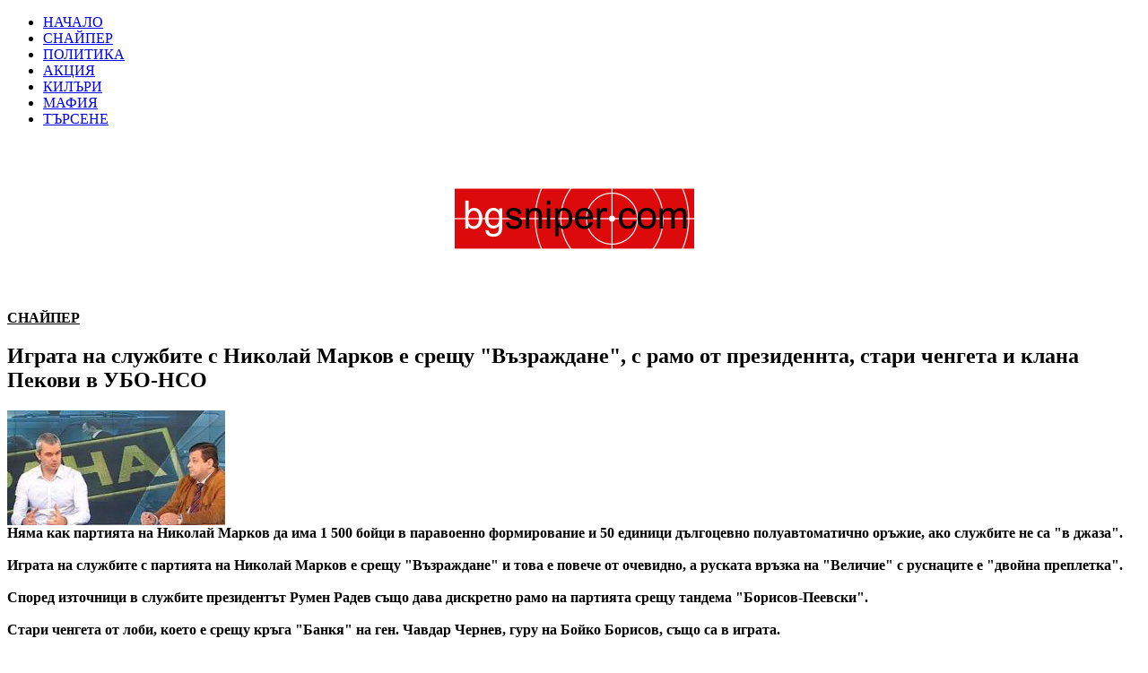

--- FILE ---
content_type: text/html; charset=utf-8
request_url: http://bgsniper.com/sniper/20714-1
body_size: 60493
content:
<!DOCTYPE html PUBLIC "-//W3C//DTD XHTML 1.0 Transitional//EN" "http://www.w3.org/TR/xhtml1/DTD/xhtml1-transitional.dtd">
<html xmlns="http://www.w3.org/1999/xhtml" xml:lang="bg-bg" lang="bg-bg" >
 <head>
  <meta http-equiv="X-UA-Compatible" content="IE=EmulateIE7" />
  <base href="http://bgsniper.com/sniper/20714-1" />
  <meta http-equiv="content-type" content="text/html; charset=utf-8" />
  <meta name="robots" content="index, follow" />
  <meta name="keywords" content="БГснайпер, bgsniper, СНАЙПЕР, АКЦИЯ, КИЛЪРИ, МАФИЯ, ПОЛИТИКА" />
  <meta name="description" content="БГснайпер. СНАЙПЕР. АКЦИЯ. КИЛЪРИ. МАФИЯ. ПОЛИТИКА." />
  <meta name="generator" content="Joomla! 1.5 - Open Source Content Management" />
  <title>Играта на службите с Николай Марков е срещу &quot;Възраждане&quot;, с рамо от президеннта, стари ченгета и клана Пекови в УБО-НСО</title>
  <link href="/templates/sniper/favicon.ico" rel="shortcut icon" type="image/x-icon" />
  <link rel="stylesheet" href="http://bgsniper.com/modules/mod_news_show_gk3/style/style.css" type="text/css" />
  <script type="text/javascript" src="/media/system/js/mootools.js"></script>
  <script type="text/javascript" src="/media/system/js/caption.js"></script>
  <script type="text/javascript" src="http://bgsniper.com/modules/mod_news_show_gk3/scripts/engine_1_11_compressed.js"></script>

  <link rel="stylesheet" href="/templates/system/css/system.css" type="text/css" />
  <link rel="stylesheet" href="/templates/system/css/general.css" type="text/css" />

  <link rel="stylesheet" type="text/css" href="/templates/sniper/css/template.css" />
  <!--[if IE 6]><link rel="stylesheet" href="/templates/sniper/css/template.ie6.css" type="text/css" media="screen" /><![endif]-->
  <!--[if IE 7]><link rel="stylesheet" href="/templates/sniper/css/template.ie7.css" type="text/css" media="screen" /><![endif]-->
  <script type="text/javascript" src="/templates/sniper/script.js"></script>
 </head>
<body>
<div id="art-main">
<div class="art-Sheet">
    <div class="art-Sheet-body">
<div class="art-Header">
    <div class="art-Header-jpeg"></div>

</div>
<div class="art-nav">
	<div class="l"></div>
	<div class="r"></div>
<ul class="art-menu"><li class="item1"><a href="http://bgsniper.com/"><span class="l"> </span><span class="r"> </span><span class="t">НАЧАЛО</span></a></li><li id="current" class="active item3"><a href="/sniper" class="active"><span class="l"> </span><span class="r"> </span><span class="t">СНАЙПЕР</span></a></li><li class="item6"><a href="/politics"><span class="l"> </span><span class="r"> </span><span class="t">ПОЛИТИКА</span></a></li><li class="item2"><a href="/action"><span class="l"> </span><span class="r"> </span><span class="t">АКЦИЯ</span></a></li><li class="item4"><a href="/killers"><span class="l"> </span><span class="r"> </span><span class="t">КИЛЪРИ</span></a></li><li class="item5"><a href="/mafia"><span class="l"> </span><span class="r"> </span><span class="t">МАФИЯ</span></a></li><li class="item7"><a href="/search/%252F"><span class="l"> </span><span class="r"> </span><span class="t">ТЪРСЕНЕ</span></a></li></ul></div>


<div class="art-contentLayout">
<div class="art-content">

<div class="art-Post">
		    <div class="art-Post-body">
		<div class="art-Post-inner">
		
				<div class="art-PostContent">
		
		<div align="center">
<a href="/" target="_self">
	<img src="/logo/bgsniper.png" alt="bgsniper.png" width="267" height="172" /></a>
</div><p>
	<u><strong>СНАЙПЕР</strong></u></p>
		</div>
		<div class="cleared"></div>
		
		
		</div>
		
				<div class="cleared"></div>
		    </div>
		</div>
		
<div class="art-Post">
    <div class="art-Post-body">
<div class="art-Post-inner">
 <h2 class="art-PostHeader"> 
Играта на службите с Николай Марков е срещу &quot;Възраждане&quot;, с рамо от президеннта, стари ченгета и клана Пекови в УБО-НСО
</h2>

<div class="art-PostContent">
<div class="art-article"><div>
	<img alt="alt" src="http://bgsniper.com/media/images/download%20-%202024-05-12T202611_712.jpg" style="width: 243px; height: 128px;" /></div>
<div>
	<strong>Няма как партията на Николай Марков да има 1 500 бойци в паравоенно формирование и 50 единици дългоцевно полуавтоматично оръжие, ако службите не са "в джаза".</strong></div>
<div>
	 </div>
<div>
	<strong>Играта на службите с партията на Николай Марков е срещу "Възраждане" и това е повече от очевидно, а руската връзка на "Величие" с руснаците е "двойна преплетка".</strong></div>
<div>
	 </div>
<div>
	<strong>Според източници в службите президентът Румен Радев също дава дискретно рамо на партията срещу тандема "Борисов-Пеевски". </strong></div>
<div>
	 </div>
<div>
	<strong>Стари ченгета от лоби, което е срещу кръга "Банкя" на ген. Чавдар Чернев, гуру на Бойко Борисов, също са в играта. </strong></div>
<div>
	 </div>
<div>
	<strong>Много по-интересна е връзката с един от най-влиятелните кланове в УБО-НСО - Пекови. Полк. Пеко Пеков беше партиен секретар на УБО, изключително близък с Тодор Живков по линия на Правец и Ботевград и чрез последния шеф на УБО ген. Георги Милушев. Подп. Красимир Пеков е колега на подп. Николай Марков и беше "вътрешна сигурност" в НСО. Албена Пекова беше предложена за лидер на партията, но заяви, че не може да се справи и Николай Марков трябва да е лидер - едно към едно договорка с Красимир Пеков.</strong></div>
<div>
	 </div>
<div>
	<strong>Това обаче нямаше да е достачно и за един процент в парламентарните избори, ако не беше подкрепата на президента и службите, които вкараха Николай Марков в ролята на "агент-провокатор" за разбиване на статуквото, нещо като Авно Азеф на "Охранката" - хем остри мероприятия, хем политическа дейност. </strong></div>
<div>
	 </div>
<div>
	<strong>Николай Марков натиска много във Варна, столицата на "Възраждане", и ще се опита не само да отнеме вот от партията на Костадин Костадинов, но и да пренареди Пасианса.</strong></div>
<div>
	 </div>
<div>
	<strong>Според източници от службите седмица преди вота в морската столица ще бъде организирана "тайна вечеря" на Николай Марков със знакови политици, които са от статуквото, но ще играят скофтия, и с изборджии, които са срещу ГЕРБ, на която ще се договорят общи действия с екипа на... "Солидарна България". Това не е изненадващо, тъй като финансирането на коалицията на Ваня Григорова е от бизнесмена Васил Александров, който е от Тетевен, а босът на изборджийската мрежа също е от Тетевен, "съвпадение", нищо повече.</strong></div>
<div>
	 </div>
<div>
	<strong>Всъщност, както казват старите евреи, накрая винаги става дума за пари - ако партията на Николай Марков вкара десет милиона за разкешен вот, а службите толерират схемата, "Възраждане" ще загуби вот не само във Варна, коментираха изборджии.</strong></div>
<div>
	 </div>
<div>
	<strong>Всичко зависи от задкулисието зад проекта на Николай Марков, ако се окаже "надута гайда", ще е поредният медиен фойерверк, но ако босовете са решили да играят на дълга писта като с "Атака" и "Възраждане", ще е друго и на следващите избори партията може да направи пробив заедно със "Солидарна България".</strong></div>
<div>
	 </div>
<div>
	<strong>Това ще зависи най-вече от лидерите на ПП-ДБ - откажат ли коалиция с ГЕРБ, на парламентарните избори през есента партията на Николай Марков и коалицията на Ваня Григорова може да стартират комбинация, зад която стои президентът.</strong></div>
<div>
	 </div>
<div>
	<strong>bgsniper.com </strong></div></div><span class="article_separator">&nbsp;</span>
</div>
<div class="cleared"></div>

</div>

		<div class="cleared"></div>
    </div>
</div>



</div>
<div class="art-sidebar1"><div class="art-Block">
		    <div class="art-Block-tl"></div>
		    <div class="art-Block-tr"></div>
		    <div class="art-Block-bl"></div>
		    <div class="art-Block-br"></div>
		    <div class="art-Block-tc"></div>
		    <div class="art-Block-bc"></div>
		    <div class="art-Block-cl"></div>
		    <div class="art-Block-cr"></div>
		    <div class="art-Block-cc"></div>
		    <div class="art-Block-body">
		
		<div class="art-BlockHeader">
		    <div class="art-header-tag-icon">
		        <div class="t">
		СНАЙПЕР</div>
		    </div>
		</div>
				<div class="art-BlockContent">
		    <div class="art-BlockContent-body">
		
		
<table  style="width: 283px;" class="gk_news_show_table" id="newsshow11">
	
	 
		<tr valign="top" class="gk_news_show_tablerow">
		
						
					<td style="width: 100%;padding: 5px;" class="gk_news_show_center">
				 			
								<a href="/sniper/22981-1" ><img class="gk_news_show_news_image_static i_right" src="http://bgsniper.com/media/images/download%20-%202025-11-21T221813_454.jpg" alt="News image" style="width:80px;height:60px;margin: 5px;"  /></a><h4 class="gk_news_show_news_header ta_left"><a href="/sniper/22981-1" >Схемаджиите с "имотни измами" във Варна бяха в кириза не толкова на бопаджии, колкото на дансаджии-"икономисти"</a></h4><p class="gk_news_show_news_text ta_left">
	

	След като написахме за задържането на Даниел Левон Марк-Хърватина, който е много сериозна фигура, едва ли ще го "пробият" службите и институциите, а както коментираха топ ченгета, неговите приятели ще го извадят от ципията, заваля инфо за схемаджиите с "имотни измами" във Варна и по-точно с ...</p>				 
			</td>		
					</tr>
	
	 
		<tr valign="top" class="gk_news_show_tablerow">
		
						
					<td style="width: 100%;padding: 5px;" class="gk_news_show_center">
				 			
								<a href="/sniper/22963-1" ><img class="gk_news_show_news_image_static i_right" src="http://bgsniper.com/media/images/download%20-%202025-11-18T220201_385.jpg" alt="News image" style="width:80px;height:60px;margin: 5px;"  /></a><h4 class="gk_news_show_news_header ta_left"><a href="/sniper/22963-1" >ГДБОП като "модни" експерти със съвети към шефката на кадастъра. Пинизът е сугестиране, но и нишан. Класика за БОП</a></h4><p class="gk_news_show_news_text ta_left">
	

	"И един лек нишан към инж. Красимира Божкова, на утрешния Експертен съвет по Устройство на Територията (ЕСУТ) да не се скипри с марковите си дрехи и чанти, че да не бие на очи пред колегите", заяви един от феновете на шефката на кадастъра във Варна, не е пиниз, от ГДБОП. 

	 

	Класика в...</p>				 
			</td>		
					</tr>
	
	 
		<tr valign="top" class="gk_news_show_tablerow">
		
						
					<td style="width: 100%;padding: 5px;" class="gk_news_show_center">
				 			
								<a href="/sniper/22962-1" ><img class="gk_news_show_news_image_static i_right" src="http://bgsniper.com/media/images/download%20-%202025-11-18T181431_069.jpg" alt="News image" style="width:80px;height:60px;margin: 5px;"  /></a><h4 class="gk_news_show_news_header ta_left"><a href="/sniper/22962-1" >ГДБОП с разработка срещу кадастъра във Варна. Коя е "Милионерката"? Някои в РЗБОП може да го отнесат</a></h4><p class="gk_news_show_news_text ta_left">
	

	ГДБОП реди разработка срещу кадастъра във Варна, заявиха източници от службите в София. 

	 

	Антимафиотите са вкарали в кириза схемаджии за имотни измами, които разкешвали на служители на кадастъра в морската столица.

	 

	"Дали директорката на кадастъра не е в полезрението на слу...</p>				 
			</td>		
					</tr>
	
	 
		<tr valign="top" class="gk_news_show_tablerow">
		
						
					<td style="width: 100%;padding: 5px;" class="gk_news_show_center">
				 			
								<a href="/sniper/22928-1" ><img class="gk_news_show_news_image_static i_right" src="http://bgsniper.com/media/images/download%20-%202025-11-11T124206_454.jpg" alt="News image" style="width:80px;height:60px;margin: 5px;"  /></a><h4 class="gk_news_show_news_header ta_left"><a href="/sniper/22928-1" >ГД БОП задържа Даниел Марк-"Хърватина" за имотни измами, смятан от службите за дясна ръка на бивш кмет на Варна</a></h4><p class="gk_news_show_news_text ta_left">
	

	ГД БОП задържа Даниел Леон Марк-"Хърватина" за имотни, и не само, измами, смятан от антимафиотите за дясна ръка на бивш кмет на Варна, заявиха източници от службите.

	 

	Даниел "Хърватина" е задържан преди две седмици във Варна, сега е в София. Според  инфото от други източници, някои ...</p>				 
			</td>		
					</tr>
	
	 
		<tr valign="top" class="gk_news_show_tablerow">
		
						
					<td style="width: 100%;padding: 5px;" class="gk_news_show_center">
				 			
								<a href="/sniper/22925-1" ><img class="gk_news_show_news_image_static i_right" src="http://bgsniper.com/media/images/download%20-%202025-11-11T090003_302.jpg" alt="News image" style="width:80px;height:60px;margin: 5px;"  /></a><h4 class="gk_news_show_news_header ta_left"><a href="/sniper/22925-1" >Кметският вот във Варна - "мармалад" или "джихад". Ивелин Михайлов провокира лидери на бизнес групи  за битка</a></h4><p class="gk_news_show_news_text ta_left">
	

	Задаващите се кметски избори във Варна "мармалад" ли ще бъдат, или "джихад". Ивелин Михайлов провокира лидери на две бизнес групи за битка, за която заявява - "Ще се бием до край на изборите във Варна, може да спечелим, ще се бием до край.".

	 

	Преди два месеца, когато предсрочните км...</p>				 
			</td>		
					</tr>
	
	 
		<tr valign="top" class="gk_news_show_tablerow">
		
						
					<td style="width: 100%;padding: 5px;" class="gk_news_show_center">
				 			
								<a href="/sniper/22921-1" ><img class="gk_news_show_news_image_static i_right" src="http://bgsniper.com/media/images/images%20-%202025-11-08T214146_293.jpg" alt="News image" style="width:80px;height:60px;margin: 5px;"  /></a><h4 class="gk_news_show_news_header ta_left"><a href="/sniper/22921-1" >Руди Гела скочи като Раймонда Диен под влака на ТИМ и Даниел Славов, фирма на Дерменджиев охранява МЕЧ във Варна</a></h4><p class="gk_news_show_news_text ta_left">
	

	Радостин Василев, известен като Руди Гела, а вече и като "Лубриканта", скочи на "отворената среща" на МЕЧ във ФКЦ във Варна срещу двете най-мощни бизнес групи в морската столица.

	 

	

	 

	Както коментира знаков варненски политик - "След вечерното "фиаско" в зала 2 на ФКЦ във Варн...</p>				 
			</td>		
					</tr>
	
	 
		<tr valign="top" class="gk_news_show_tablerow">
		
						
					<td style="width: 100%;padding: 5px;" class="gk_news_show_center">
				 			
								<a href="/sniper/22919-1" ><img class="gk_news_show_news_image_static i_right" src="http://bgsniper.com/media/images/images%20-%202025-11-08T132559_347.jpg" alt="News image" style="width:80px;height:60px;margin: 5px;"  /></a><h4 class="gk_news_show_news_header ta_left"><a href="/sniper/22919-1" >Валентин Златев не е жокер за рафинерията, Цветелина Бориславова няма интерес. Прокси на британците я поема?!</a></h4><p class="gk_news_show_news_text ta_left">
	

	Медийният пласмент, че Валентин Златев можел да стане "особен управител", който с "добро" на руснаците да управлява и евентуално да продаде рафинерията, даже за интрига не става. 

	 

	Златев не е жокер за рафинерията на Делян Пеевски и Бойко Борисов, по-важното е, че се е изтеглил от т...</p>				 
			</td>		
					</tr>
	
	 
		<tr valign="top" class="gk_news_show_tablerow">
		
						
					<td style="width: 100%;padding: 5px;" class="gk_news_show_center">
				 			
								<a href="/sniper/22917-1" ><img class="gk_news_show_news_image_static i_right" src="http://bgsniper.com/media/images/images%20-%202025-11-07T125524_581.jpg" alt="News image" style="width:80px;height:60px;margin: 5px;"  /></a><h4 class="gk_news_show_news_header ta_left"><a href="/sniper/22917-1" >Медийни дудуковци, колкото и да се връткате за Путин, Пеевски и Борисов, BP идва за "Лукойл". "Няма Джаро, няма Маро"</a></h4><p class="gk_news_show_news_text ta_left">
	

	Медийни дудуковци, колкото и да се връткате за Путин и сделката "от единия джоб в другия", Пеевски и Борисов, BP идва за "Лукойл". 

	 

	"Няма Джаро, няма Маро", няма Пеевски, няма Борисов, може да има турци, азери и казахстанци, но британците ще са босове.

	 

	"Явно вървим към на...</p>				 
			</td>		
					</tr>
	
	 
		<tr valign="top" class="gk_news_show_tablerow">
		
						
					<td style="width: 100%;padding: 5px;" class="gk_news_show_center">
				 			
								<a href="/sniper/22916-1" ><img class="gk_news_show_news_image_static i_right" src="http://bgsniper.com/media/images/download%20-%202025-11-07T115431_241.jpg" alt="News image" style="width:80px;height:60px;margin: 5px;"  /></a><h4 class="gk_news_show_news_header ta_left"><a href="/sniper/22916-1" > Борисов: Няма да отиде и 1 ст. в посока руските компании, които да финансират войната в Украйна</a></h4><p class="gk_news_show_news_text ta_left">
	

	Държавата смята да поеме ръководството над "Лукойл" чрез назначаване на особен управител. Това каза лидерът на ГЕРБ Бойко Борисов в кулоарите на парламента.

	 

	Борисов обяви, че с разширените правомощия особения управител ще има право и на продажба. Процедурата трябва да бъде приключе...</p>				 
			</td>		
					</tr>
	
	 
		<tr valign="top" class="gk_news_show_tablerow">
		
						
					<td style="width: 100%;padding: 5px;" class="gk_news_show_center">
				 			
								<a href="/sniper/22915-1" ><img class="gk_news_show_news_image_static i_right" src="http://bgsniper.com/media/images/download%20-%202025-11-07T120237_865(1).jpg" alt="News image" style="width:80px;height:60px;margin: 5px;"  /></a><h4 class="gk_news_show_news_header ta_left"><a href="/sniper/22915-1" >Пеевски: Истерия за "Лукойл" има само при партията на пуделите. Крадците са в стрес - пачки няма да има</a></h4><p class="gk_news_show_news_text ta_left">
	

	Има запаси, хората ще имат гориво. Това заяви лидерът на "ДПС - НОВО НАЧАЛО" в кулоарите на парламента.

	 

	По-рано днес стана ясно, че швейцарският търговец на суровини "Гънвор" (Gunvor) оттегля предложението си за придобиване на чуждестранни активи на руската енергийна компания "Луко...</p>				 
			</td>		
					</tr>
	
	 
		<tr valign="top" class="gk_news_show_tablerow">
		
						
					<td style="width: 100%;padding: 5px;" class="gk_news_show_center">
				 			
								<a href="/sniper/22914-1" ><img class="gk_news_show_news_image_static i_right" src="http://bgsniper.com/media/images/download%20-%202025-11-07T050833_273.jpg" alt="News image" style="width:80px;height:60px;margin: 5px;"  /></a><h4 class="gk_news_show_news_header ta_left"><a href="/sniper/22914-1" >Зеленски награди воини за отбраната на Покровск. Руската пропаганда реди, че прави шоу. Путин що не отиде на фронта?!</a></h4><p class="gk_news_show_news_text ta_left">
	

	Президентът на Украйна Володимир Зеленски награди воини на ВСУ за продължаващата отбрана на Покровск, който 21 месеца не може да бъде превзет от ВС на РФ.

	 

	Пропагандата на Кремъл го нареди, че прави шоу, но не казва защо Путин не отиде на предната линия на фронта край Покровски и не...</p>				 
			</td>		
					</tr>
	
	 
		<tr valign="top" class="gk_news_show_tablerow">
		
						
					<td style="width: 100%;padding: 5px;" class="gk_news_show_center">
				 			
								<a href="/sniper/22912-1" ><img class="gk_news_show_news_image_static i_right" src="http://bgsniper.com/media/images/_enter_odessa-3-1.jpg" alt="News image" style="width:80px;height:60px;margin: 5px;"  /></a><h4 class="gk_news_show_news_header ta_left"><a href="/sniper/22912-1" > Външно вкарва в кириза бизнес партньор на Олег Невзоров, "лейтенант" на кмета на Одеса, но става навалица от "обекти"</a></h4><p class="gk_news_show_news_text ta_left">
	

	Външно наблюдение, официално, и частно, каква "изненада", вкарва в дъждовния четвъртък в кириза в култово заведение с уникална рибна кухня на Морска гара във Варна бизнес партньор на руснака от Украйна Олег Невзоров, станал известен като уж "таен свидетел" срещу кмета на морската столица Бла...</p>				 
			</td>		
					</tr>
	
	 
		<tr valign="top" class="gk_news_show_tablerow">
		
						
					<td style="width: 100%;padding: 5px;" class="gk_news_show_center">
				 			
								<a href="/sniper/22911-1" ><img class="gk_news_show_news_image_static i_right" src="http://bgsniper.com/media/images/download%20-%202025-11-06T124002_130.jpg" alt="News image" style="width:80px;height:60px;margin: 5px;"  /></a><h4 class="gk_news_show_news_header ta_left"><a href="/sniper/22911-1" >Британците са "друго уиски", Борисов. Топ агенти на MI6, като Джон Арчър, не само във Варна, реднаха друга игра</a></h4><p class="gk_news_show_news_text ta_left">
	

	"Благодаря на посланика на Великобритания, когото познавам лично. Аз никога не лъжа. Лично съм разговарял с определени хора по тази тема за свалянето на санкциите на "Магнитски", заяви Бойко Борисов пред журналисти в кулоарите на парламента като коментар на съобщението на посолството на Вели...</p>				 
			</td>		
					</tr>
	
	 
		<tr valign="top" class="gk_news_show_tablerow">
		
						
					<td style="width: 100%;padding: 5px;" class="gk_news_show_center">
				 			
								<a href="/sniper/22909-1" ><img class="gk_news_show_news_image_static i_right" src="http://bgsniper.com/media/images/images%20-%202025-11-05T122345_713.jpg" alt="News image" style="width:80px;height:60px;margin: 5px;"  /></a><h4 class="gk_news_show_news_header ta_left"><a href="/sniper/22909-1" >Няма точка в дневния ред на заседанието на МС за смяна на областния управител на Варна, остава фаворит за кандидат-кмет</a></h4><p class="gk_news_show_news_text ta_left">
	

	Няма точка в дневния ред на заседанието на МС в сряда, 5 ноември, за смяна на областния управител на Варна, обаче проф. д-р Андрияна Андреева остава фаворит за кандидат-кмет на Варна на ГЕРБ по схемата с непартийния кандидат Кирил Йорданов през 2011 г.

	 

	Някои сайтове подпалиха мотор...</p>				 
			</td>		
					</tr>
	
	 
		<tr valign="top" class="gk_news_show_tablerow">
		
						
					<td style="width: 100%;padding: 5px;" class="gk_news_show_center">
				 			
								<a href="/sniper/22908-1" ><img class="gk_news_show_news_image_static i_right" src="http://bgsniper.com/media/images/download%20-%202025-11-05T095125_529.jpg" alt="News image" style="width:80px;height:60px;margin: 5px;"  /></a><h4 class="gk_news_show_news_header ta_left"><a href="/sniper/22908-1" >Откриха Америка за областния управител проф. д-р Андрияна Андреева като топ кандидат за кмет на Варна</a></h4><p class="gk_news_show_news_text ta_left">
	

	След като миналия четвъртък написахме, че се очаква смяната на областния управител проф. д-р Андрияна Андреева на заседанието на правителството тази сряда, наредихме препратка след препратка, че ще бъде топ кандидат за кмет на Варна, при това независимо дали ще бъде сменена или не като облас...</p>				 
			</td>		
					</tr>
	
	 
		<tr valign="top" class="gk_news_show_tablerow">
		
						
					<td style="width: 100%;padding: 5px;" class="gk_news_show_center">
				 			
								<a href="/sniper/22897-1" ><img class="gk_news_show_news_image_static i_right" src="http://bgsniper.com/media/images/download%20-%202025-11-02T120016_896.jpg" alt="News image" style="width:80px;height:60px;margin: 5px;"  /></a><h4 class="gk_news_show_news_header ta_left"><a href="/sniper/22897-1" >Преформатиране във Варна II. Димитър Кирчев временен кмет до вота, ДПС навлиза мощно в Областна управа. Кой ще е кмет?</a></h4><p class="gk_news_show_news_text ta_left">
	

	Пеевски, Борисов и корпоративните фактори пренареждат управлението и властта във Варна с комбинации от месеци, даже повече от година.

	 

	Партията не е в ендшпил, както предположи и.ф. кмет на морската столица Павел Попов с тезата за връщането на Благомир Коцев като кмет, а в мителшпил...</p>				 
			</td>		
					</tr>
	
	 
		<tr valign="top" class="gk_news_show_tablerow">
		
						
					<td style="width: 100%;padding: 5px;" class="gk_news_show_center">
				 			
								<a href="/sniper/22890-1" ><img class="gk_news_show_news_image_static i_right" src="http://bgsniper.com/media/images/images%20-%202025-10-30T154656_550.jpg" alt="News image" style="width:80px;height:60px;margin: 5px;"  /></a><h4 class="gk_news_show_news_header ta_left"><a href="/sniper/22890-1" >Сменят областния управител на Варна и заместник от ДПС, знакови фигури в ДПС не били доволни от резултатите "за хората"</a></h4><p class="gk_news_show_news_text ta_left">
	

	Областният управител на Варна, проф. д-р Андрияна Андреева, ще бъде сменена на заседанието на Министерския съвет следващата сряда, съобщиха източници от правителството и парламента. 

	 

	Айрие Ибрямова, заместник-областен управител от квотата на "ДПС-Ново начало", също ще бъде сменена,...</p>				 
			</td>		
					</tr>
	
	 
		<tr valign="top" class="gk_news_show_tablerow">
		
						
					<td style="width: 100%;padding: 5px;" class="gk_news_show_center">
				 			
								<a href="/sniper/22884-1" ><img class="gk_news_show_news_image_static i_right" src="http://bgsniper.com/media/images/download%20-%202025-10-29T161206_865.jpg" alt="News image" style="width:80px;height:60px;margin: 5px;"  /></a><h4 class="gk_news_show_news_header ta_left"><a href="/sniper/22884-1" >ДАНС разследва висши мениджъри на "Енерго-Про", тримата са уволнени от чешкия милиардер Яромир Тесарж </a></h4><p class="gk_news_show_news_text ta_left">
	

	ДАНС разследва висши длъжностни лица, топ мениджъри на "Енерго-Про", тримата са уволнени, разкриха източници от службите.

	 

	Тримата мениджъри са Руслан Георгиевич Радев и Ангел Василев Ангелов, който е директор на ЕРП-Север, и Фердинанд Фердинандов, зам.-шеф на ЕРП-Север.

	 

	А...</p>				 
			</td>		
					</tr>
	
	 
		<tr valign="top" class="gk_news_show_tablerow">
		
						
					<td style="width: 100%;padding: 5px;" class="gk_news_show_center">
				 			
								<a href="/sniper/22882-1" ><img class="gk_news_show_news_image_static i_right" src="http://bgsniper.com/media/images/images%20-%202025-10-30T153219_755.jpg" alt="News image" style="width:80px;height:60px;margin: 5px;"  /></a><h4 class="gk_news_show_news_header ta_left"><a href="/sniper/22882-1" >Шефката на канцеларията на кмета - жокер на КПК и прокуратурата, или атаката е многопластова комбинация?!</a></h4><p class="gk_news_show_news_text ta_left">
	

	Публикациите в медиите за евентуалното привличане като обниняема на Антоанета Петрова, директор на Дирекция "Канцелария на кмета", преди това заместник-областен управител, когато областен управител на Варна беше кметът на морската столица Благомир Коцев, провокираха ажиотаж в общината и коме...</p>				 
			</td>		
					</tr>
	
	 
		<tr valign="top" class="gk_news_show_tablerow">
		
						
					<td style="width: 100%;padding: 5px;" class="gk_news_show_center">
				 			
								<a href="/sniper/22880-1" ><img class="gk_news_show_news_image_static i_right" src="http://bgsniper.com/media/images/download%20-%202025-10-28T101837_286.jpg" alt="News image" style="width:80px;height:60px;margin: 5px;"  /></a><h4 class="gk_news_show_news_header ta_left"><a href="/sniper/22880-1" >Обкръжението на кмета на Варна е било на СРС, официални и частни. "Тони"-"60 бонбона" жокер за КПК и прокуратурата?!</a></h4><p class="gk_news_show_news_text ta_left">
	

	Обкръжението на кмета на Варна Благомир Коцев е било на СРС, официални и частни, след сигнали и показания за принуда към служители на общината и бизнесмени и искане на подкуп, рекет за ПУП и РС за по 250 000 е "черешката на тортата", разкриха източници от службите.

	 

	Официални СРС е ...</p>				 
			</td>		
					</tr>
	
	 
		<tr valign="top" class="gk_news_show_tablerow">
		
						
					<td style="width: 100%;padding: 5px;" class="gk_news_show_center">
				 			
								<a href="/sniper/22877-1" ><img class="gk_news_show_news_image_static i_right" src="http://bgsniper.com/media/images/download%20-%202025-10-27T155939_973.jpg" alt="News image" style="width:80px;height:60px;margin: 5px;"  /></a><h4 class="gk_news_show_news_header ta_left"><a href="/sniper/22877-1" >Повдигат обвинение срещу Антоанета Петрова, шефка на канцеларията на кмета на Варна за "60 бонбона" - 60 000 евро?!</a></h4><p class="gk_news_show_news_text ta_left">
	

	"Обвинения ще бъдат повдигнати и на пиара на Коцев - Антоанета Петрова. Тя вече е била разпитана", съобщи "Булевард България".

	 

	

	 

	Всъщност Антоанета Петрова не е пиар, а директор на Дирекция "Канцелария на кмета". Преди това беше зам.-областен управител, когато Благомир Коц...</p>				 
			</td>		
					</tr>
	
	 
		<tr valign="top" class="gk_news_show_tablerow">
		
						
					<td style="width: 100%;padding: 5px;" class="gk_news_show_center">
				 			
								<a href="/sniper/22866-1" ><img class="gk_news_show_news_image_static i_right" src="http://bgsniper.com/media/images/download%20-%202025-10-24T170305_976.jpg" alt="News image" style="width:80px;height:60px;margin: 5px;"  /></a><h4 class="gk_news_show_news_header ta_left"><a href="/sniper/22866-1" >"Лукойл" няма да финтира санкците на САЩ през "Банката на Маджо", с "Банката на Цветелина" може и да стане, ама надали </a></h4><p class="gk_news_show_news_text ta_left">
	

	На 24 октомври "ЛУКОЙЛ България" официално уведоми клиентите си, че променя банковата сметка, по която се извършват плащанията към дружеството.

	 

	

	
		 
	
		Новата сметка е в Интернешънъл Асет Банк АД, (свързвана с един от босовете на СИК Младен Михалев-Маджо - бел.ред.) става ...</p>				 
			</td>		
					</tr>
	
	 
		<tr valign="top" class="gk_news_show_tablerow">
		
						
					<td style="width: 100%;padding: 5px;" class="gk_news_show_center">
				 			
								<a href="/sniper/22863-1" ><img class="gk_news_show_news_image_static i_right" src="http://bgsniper.com/media/images/download%20-%202025-10-23T190617_476.jpg" alt="News image" style="width:80px;height:60px;margin: 5px;"  /></a><h4 class="gk_news_show_news_header ta_left"><a href="/sniper/22863-1" >Пеевски не може да върти контрабанда на руски петрол. Сега заради спецназ на ГРУ, после заради командоси от SAS</a></h4><p class="gk_news_show_news_text ta_left">
	

	Николай Бареков наистина няма спирка, все се заричаме да игнорираме неговите съчинения, но няма как - класика са, вълшебни са, неустоими са, без никаква ирония.

	 

	"На вниманието на САЩ! Пеевски завзе Сарая в Росенец, за да върти контрабанда с руски петрол за Лукойл!", дипли в заглави...</p>				 
			</td>		
					</tr>
	
	 
		<tr valign="top" class="gk_news_show_tablerow">
		
						
					<td style="width: 100%;padding: 5px;" class="gk_news_show_center">
				 			
								<a href="/sniper/22860-1" ><img class="gk_news_show_news_image_static i_right" src="http://bgsniper.com/media/images/download%20-%202025-10-23T100857_633.jpg" alt="News image" style="width:80px;height:60px;margin: 5px;"  /></a><h4 class="gk_news_show_news_header ta_left"><a href="/sniper/22860-1" >Пеевски не може да "лапне" Нефтохим, САЩ, британците и турците не са Ок. Антипутинист иска рафинерията да остане руска</a></h4><p class="gk_news_show_news_text ta_left">
	

	Илиян Василев иска "Лукойл Нефтохим" да остане руски, въпреки че под санкции от САЩ е рисков фактор за националната сигурност, вместо да бъде "национализиран" от Пеевски, тоест Митрофанова и резидентурите на руските служби да контролират рафинерията и да владеят "Росенец" със спецназ на ГРУ....</p>				 
			</td>		
					</tr>
	
	 
		<tr valign="top" class="gk_news_show_tablerow">
		
						
					<td style="width: 100%;padding: 5px;" class="gk_news_show_center">
				 			
								<a href="/sniper/22859-1" ><img class="gk_news_show_news_image_static i_right" src="http://bgsniper.com/media/images/download%20-%202025-10-23T084028_696.jpg" alt="News image" style="width:80px;height:60px;margin: 5px;"  /></a><h4 class="gk_news_show_news_header ta_left"><a href="/sniper/22859-1" >"Чао, Бамбино, Сори" за Путин. Рандевуто отменено, санкции за "Роснефт" и "Лукойл" - кофти за путинисти и орбанисти</a></h4><p class="gk_news_show_news_text ta_left">
	

	Какво стана с "дипломатическите" лъжи на лавровци и рябковци, че срещата в Будапеща не била отложена, още по-малко отменена, след като държавният секретар на САЩ Марко Рубио отказа рандевуто с шефа на МИД на РФ Сергей Лавров за 23 октомври? 

	 

	Тръмп отмени срещата с Путин в Будапеща ...</p>				 
			</td>		
					</tr>

	

</table>
				<div class="cleared"></div>
		    </div>
		</div>
		
		
				<div class="cleared"></div>
		    </div>
		</div>
		
</div>
<div class="art-sidebar2"><div class="art-Block">
		    <div class="art-Block-tl"></div>
		    <div class="art-Block-tr"></div>
		    <div class="art-Block-bl"></div>
		    <div class="art-Block-br"></div>
		    <div class="art-Block-tc"></div>
		    <div class="art-Block-bc"></div>
		    <div class="art-Block-cl"></div>
		    <div class="art-Block-cr"></div>
		    <div class="art-Block-cc"></div>
		    <div class="art-Block-body">
		
		<div class="art-BlockHeader">
		    <div class="art-header-tag-icon">
		        <div class="t">
		РЕКЛАМА</div>
		    </div>
		</div>
				<div class="art-BlockContent">
		    <div class="art-BlockContent-body">
		
		<div class="bannergroup">

<div class="banneritem"><a href="/component/banners/click/8" target="_blank"><img src="http://bgsniper.com/images/banners/eltehnik.jpg" alt="Банер" /></a><div class="clr"></div>
	</div>

</div>
				<div class="cleared"></div>
		    </div>
		</div>
		
		
				<div class="cleared"></div>
		    </div>
		</div>
		
<div class="art-Block">
		    <div class="art-Block-tl"></div>
		    <div class="art-Block-tr"></div>
		    <div class="art-Block-bl"></div>
		    <div class="art-Block-br"></div>
		    <div class="art-Block-tc"></div>
		    <div class="art-Block-bc"></div>
		    <div class="art-Block-cl"></div>
		    <div class="art-Block-cr"></div>
		    <div class="art-Block-cc"></div>
		    <div class="art-Block-body">
		
		<div class="art-BlockHeader">
		    <div class="art-header-tag-icon">
		        <div class="t">
		ПОЛИТИКА</div>
		    </div>
		</div>
				<div class="art-BlockContent">
		    <div class="art-BlockContent-body">
		
		
<table  style="width: 283px;" class="gk_news_show_table" id="newsshow35">
	
	 
		<tr valign="top" class="gk_news_show_tablerow">
		
						
					<td style="width: 100%;padding: 5px;" class="gk_news_show_center">
				 			
								<h4 class="gk_news_show_news_header ta_left"><a href="/politics/22990-1" >Вотът "за" на ПП в ОИК контрапие срещу разпореждането на Борисов ГЕРБ да гласува с "против" отстраняването на кмета</a></h4><div><a href="/politics/22990-1" ><img class="gk_news_show_news_image_static i_center" src="http://bgsniper.com/media/images/download%20-%202025-11-24T115944_218.jpg" alt="News image" style="width:259px;height:194px;margin: 5px;"  /></a></div><p class="gk_news_show_news_text ta_left">
	

	Вотът "за" на членовете в Общинската избирателна комисия (ОИК) във Варна от ПП не означава, че са за отстраняването на кмета на Варна Благомир Коцев. 

	 

	Този вот очевидно беше контрапие срещу разпореждането на Бойко Борисов осемте членове в ОИК от ГЕРБ, които разполагат с блокираща к...</p>				 
			</td>		
					</tr>
	
	 
		<tr valign="top" class="gk_news_show_tablerow">
		
						
					<td style="width: 100%;padding: 5px;" class="gk_news_show_center">
				 			
								<h4 class="gk_news_show_news_header ta_left"><a href="/politics/22988-1" >Ако Благомир Коцев се върне в кметството, "разбирането" с него ще е под въпрос, но с "Рубин" повече, като досега...</a></h4><div><a href="/politics/22988-1" ><img class="gk_news_show_news_image_static i_center" src="http://bgsniper.com/media/images/download%20-%202025-11-23T175101_014.jpg" alt="News image" style="width:259px;height:194px;margin: 5px;"  /></a></div><p class="gk_news_show_news_text ta_left">
	

	Протестът преди заседанието на ОИК във Варна беше по-масов от предишни, но протестите са си протести, а договорките зад кулисите са си договорки, колкото и да изглежда цинично след почти пет месеца на Благомир Коцев в ареста.

	 

	Наш агент сред опонентите на кръга "Хоризонт" сподели дн...</p>				 
			</td>		
					</tr>
	
	 
		<tr valign="top" class="gk_news_show_tablerow">
		
						
					<td style="width: 100%;padding: 5px;" class="gk_news_show_center">
				 			
								<h4 class="gk_news_show_news_header ta_left"><a href="/politics/22987-1" >Членовете на ОИК от ГЕРБ не гласуваха "против" по Разпореждането, а с вот "за" да не се разглеждат сигналите срещу кмета</a></h4><div><a href="/politics/22987-1" ><img class="gk_news_show_news_image_static i_center" src="http://bgsniper.com/media/images/586641013_856271663813283_8377725637840267556_n(3).jpg" alt="News image" style="width:259px;height:194px;margin: 5px;"  /></a></div><p class="gk_news_show_news_text ta_left">
	

	Осемте членове на Общинската избирателна комисия (ОИК) във Варна от ГЕРБ гласуваха с вот "за" да не се разглеждат сигналите за отстраняване Благомир Коцев като кмет. Решението за неразглеждане е взето с 20 гласа "за" и 7 "против" от членовете на комисията.

	 

	По този начин с вот "за" ...</p>				 
			</td>		
					</tr>

	

</table>
				<div class="cleared"></div>
		    </div>
		</div>
		
		
				<div class="cleared"></div>
		    </div>
		</div>
		
<div class="art-Block">
		    <div class="art-Block-tl"></div>
		    <div class="art-Block-tr"></div>
		    <div class="art-Block-bl"></div>
		    <div class="art-Block-br"></div>
		    <div class="art-Block-tc"></div>
		    <div class="art-Block-bc"></div>
		    <div class="art-Block-cl"></div>
		    <div class="art-Block-cr"></div>
		    <div class="art-Block-cc"></div>
		    <div class="art-Block-body">
		
		<div class="art-BlockHeader">
		    <div class="art-header-tag-icon">
		        <div class="t">
		АКЦИЯ</div>
		    </div>
		</div>
				<div class="art-BlockContent">
		    <div class="art-BlockContent-body">
		
		
<table  style="width: 283px;" class="gk_news_show_table" id="newsshow32">
	
	 
		<tr valign="top" class="gk_news_show_tablerow">
		
						
					<td style="width: 100%;padding: 5px;" class="gk_news_show_center">
				 			
								<h4 class="gk_news_show_news_header ta_left"><a href="/action/22995-1" >Какви американци, Тотото ще е за Таки и "Делян". "Перачниците" е.бетни явно не стигат за кинтите от Трафика и Пазара</a></h4><div><a href="/action/22995-1" ><img class="gk_news_show_news_image_static i_center" src="http://bgsniper.com/media/images/download%20-%202025-11-25T153556_594.jpg" alt="News image" style="width:259px;height:194px;margin: 5px;"  /></a></div><p class="gk_news_show_news_text ta_left">
	

	Делян Пеевски, това "лошо момче", щял да прибере и Тотото, здрасти, че бързаме, какво да прибира, то си е негово още от управлението на Ирен Кръстева, сега ще се официализира.

	 

	Само дето няма да е баш негово. Тотото ще е за Таки, за да прави кинти за партньора си, с когото уж били в...</p>				 
			</td>		
					</tr>
	
	 
		<tr valign="top" class="gk_news_show_tablerow">
		
						
					<td style="width: 100%;padding: 5px;" class="gk_news_show_center">
				 			
								<h4 class="gk_news_show_news_header ta_left"><a href="/action/22994-1" >Кметът на София и "Сорос" редят мощен протест, влизат "в джаза" за сваляне на властта?!</a></h4><div><a href="/action/22994-1" ><img class="gk_news_show_news_image_static i_center" src="http://bgsniper.com/media/images/images%20-%202025-11-25T135436_156.jpg" alt="News image" style="width:259px;height:194px;margin: 5px;"  /></a></div><p class="gk_news_show_news_text ta_left">
	

	Кметът на София Васил Терзиев може да направи протеста в сряда вечерта срещу бюджета много мощен, ако влезе "в джаза" на ППДБ, за да върне Ресто на Делян Пеевски заради сагата с боклука и атака срещу вдигането на цената за паркирането в централната част на столицата.

	 

	Големият бизне...</p>				 
			</td>		
					</tr>

	

</table>
				<div class="cleared"></div>
		    </div>
		</div>
		
		
				<div class="cleared"></div>
		    </div>
		</div>
		
<div class="art-Block">
		    <div class="art-Block-tl"></div>
		    <div class="art-Block-tr"></div>
		    <div class="art-Block-bl"></div>
		    <div class="art-Block-br"></div>
		    <div class="art-Block-tc"></div>
		    <div class="art-Block-bc"></div>
		    <div class="art-Block-cl"></div>
		    <div class="art-Block-cr"></div>
		    <div class="art-Block-cc"></div>
		    <div class="art-Block-body">
		
		<div class="art-BlockHeader">
		    <div class="art-header-tag-icon">
		        <div class="t">
		КИЛЪРИ</div>
		    </div>
		</div>
				<div class="art-BlockContent">
		    <div class="art-BlockContent-body">
		
		
<table  style="width: 283px;" class="gk_news_show_table" id="newsshow33">
	
	 
		<tr valign="top" class="gk_news_show_tablerow">
		
						
					<td style="width: 100%;padding: 5px;" class="gk_news_show_center">
				 			
								<h4 class="gk_news_show_news_header ta_left"><a href="/killers/22705-1" >Пеевски ще стане капо ди тути капи на българската мафия, колкото Илия Павлов и Георги Илиев станаха</a></h4><div><a href="/killers/22705-1" ><img class="gk_news_show_news_image_static i_center" src="http://bgsniper.com/media/images/download%20-%202025-09-19T224511_995.jpg" alt="News image" style="width:259px;height:194px;margin: 5px;"  /></a></div><p class="gk_news_show_news_text ta_left">
	

	"Идеята на Пеевски била да открадне ГЕРБ на Борисов и да стане най-голямата партия и най-голямото ОПГ в България, а едновременно с това да стане и капо ди тути капи на българската мафия", написа BNews. Дали?

	 

	Пеевски ще стане капо ди тути капи на българската мафия, колкото Илия Павл...</p>				 
			</td>		
					</tr>
	
	 
		<tr valign="top" class="gk_news_show_tablerow">
		
						
					<td style="width: 100%;padding: 5px;" class="gk_news_show_center">
				 			
								<h4 class="gk_news_show_news_header ta_left"><a href="/killers/22699-1" >Няма как клошар да стреля в Пеевски като по Луканов. Ако го наредят, ще е като Зъбчето и Главния, но е партия с босовете</a></h4><div><a href="/killers/22699-1" ><img class="gk_news_show_news_image_static i_center" src="http://bgsniper.com/media/images/images%20-%202025-09-18T193607_918.jpg" alt="News image" style="width:259px;height:194px;margin: 5px;"  /></a></div><p class="gk_news_show_news_text ta_left">
	

	"А Пеевски &mdash; той вече се движи с повече охрана от държавен глава. Очевидно отлично разбира, че когато всеки ден трупаш грехове, все някой ден може да се намери и някой, който да поиска да те изравни със земята. Както ми каза един стар познавач на прехода: "Съдбата на Пеевски ще е същат...</p>				 
			</td>		
					</tr>

	

</table>
				<div class="cleared"></div>
		    </div>
		</div>
		
		
				<div class="cleared"></div>
		    </div>
		</div>
		
<div class="art-Block">
		    <div class="art-Block-tl"></div>
		    <div class="art-Block-tr"></div>
		    <div class="art-Block-bl"></div>
		    <div class="art-Block-br"></div>
		    <div class="art-Block-tc"></div>
		    <div class="art-Block-bc"></div>
		    <div class="art-Block-cl"></div>
		    <div class="art-Block-cr"></div>
		    <div class="art-Block-cc"></div>
		    <div class="art-Block-body">
		
		<div class="art-BlockHeader">
		    <div class="art-header-tag-icon">
		        <div class="t">
		МАФИЯ</div>
		    </div>
		</div>
				<div class="art-BlockContent">
		    <div class="art-BlockContent-body">
		
		
<table  style="width: 283px;" class="gk_news_show_table" id="newsshow34">
	
	 
		<tr valign="top" class="gk_news_show_tablerow">
		
						
					<td style="width: 100%;padding: 5px;" class="gk_news_show_center">
				 			
								<h4 class="gk_news_show_news_header ta_left"><a href="/mafia/22801-1" >BIRD преосвети Таки. Предстои "дубайско пренареждане" между ДП и ББ и "руски паспорт" за BG Лъки Лучано?!</a></h4><div><a href="/mafia/22801-1" ><img class="gk_news_show_news_image_static i_center" src="http://bgsniper.com/media/images/img_9162-1024x576.jpeg" alt="News image" style="width:259px;height:194px;margin: 5px;"  /></a></div><p class="gk_news_show_news_text ta_left">
	

	BIRD преосвети Таки, кофти за големия бос, не че за Красимир Каменов-Къро и Алексей Петров нещата не бяха ясни. Кой ги поръча, кой ги нареди и кой ги изпълни - не е КОЙ, разбира се, но се възползва на макс от отстраняването на "Трактора" от Сглобката.

	 

	Таки бил под Борисов, а, Ивели...</p>				 
			</td>		
					</tr>
	
	 
		<tr valign="top" class="gk_news_show_tablerow">
		
						
					<td style="width: 100%;padding: 5px;" class="gk_news_show_center">
				 			
								<h4 class="gk_news_show_news_header ta_left"><a href="/mafia/22800-1" >Таки може да е Лъки Лучано, Борисов не е Тото Риина, без ген. Чавдар Чернев, десарите и босовете щеше да е...</a></h4><div><a href="/mafia/22800-1" ><img class="gk_news_show_news_image_static i_center" src="http://bgsniper.com/media/images/download%20-%202025-10-09T164739_566.jpg" alt="News image" style="width:259px;height:194px;margin: 5px;"  /></a></div><p class="gk_news_show_news_text ta_left">
	

	Таки може да е Лъки Лучано, но Борисов дори не е близо до Тото Риина. "Бойко" без ген. Чавдар Чернев, лидер на кръга "Бялата къща" в Банкя, десарите и босовете щеше да е... бивш пожарникар и охранител, разтривал ушите на ТЖ.

	 

	Бойко Борисов бил българският Тото Риина според Ивелин Ми...</p>				 
			</td>		
					</tr>

	

</table>
				<div class="cleared"></div>
		    </div>
		</div>
		
		
				<div class="cleared"></div>
		    </div>
		</div>
		
<div class="art-Block">
		    <div class="art-Block-tl"></div>
		    <div class="art-Block-tr"></div>
		    <div class="art-Block-bl"></div>
		    <div class="art-Block-br"></div>
		    <div class="art-Block-tc"></div>
		    <div class="art-Block-bc"></div>
		    <div class="art-Block-cl"></div>
		    <div class="art-Block-cr"></div>
		    <div class="art-Block-cc"></div>
		    <div class="art-Block-body">
		
		<div class="art-BlockHeader">
		    <div class="art-header-tag-icon">
		        <div class="t">
		РЕКЛАМА</div>
		    </div>
		</div>
				<div class="art-BlockContent">
		    <div class="art-BlockContent-body">
		
		<div class="bannergroup">

<div class="banneritem"><a href="/component/banners/click/8" target="_blank"><img src="http://bgsniper.com/images/banners/eltehnik.jpg" alt="Банер" /></a><div class="clr"></div>
	</div>

</div>
				<div class="cleared"></div>
		    </div>
		</div>
		
		
				<div class="cleared"></div>
		    </div>
		</div>
		
</div>

</div>
<div class="cleared"></div>


<div class="art-Footer">
 <div class="art-Footer-inner">
  <div class="art-Footer-text">
    <div class="art-nostyle">
<p>
	<br />
	БГснайпер.&nbsp;СНАЙПЕР. ПОЛИТИКА. АКЦИЯ. КИЛЪРИ. МАФИЯ.<br />
	БГснайпер. &copy; 2010-2019. Всички права запазени. Позоваването е задължително.</p></div>
    </div>
 </div>
 <div class="art-Footer-background"></div>
</div>

		<div class="cleared"></div>
    </div>
</div>
<div class="cleared"></div>
<p class="art-page-footer"></p>
</div>

</body> 
</html>